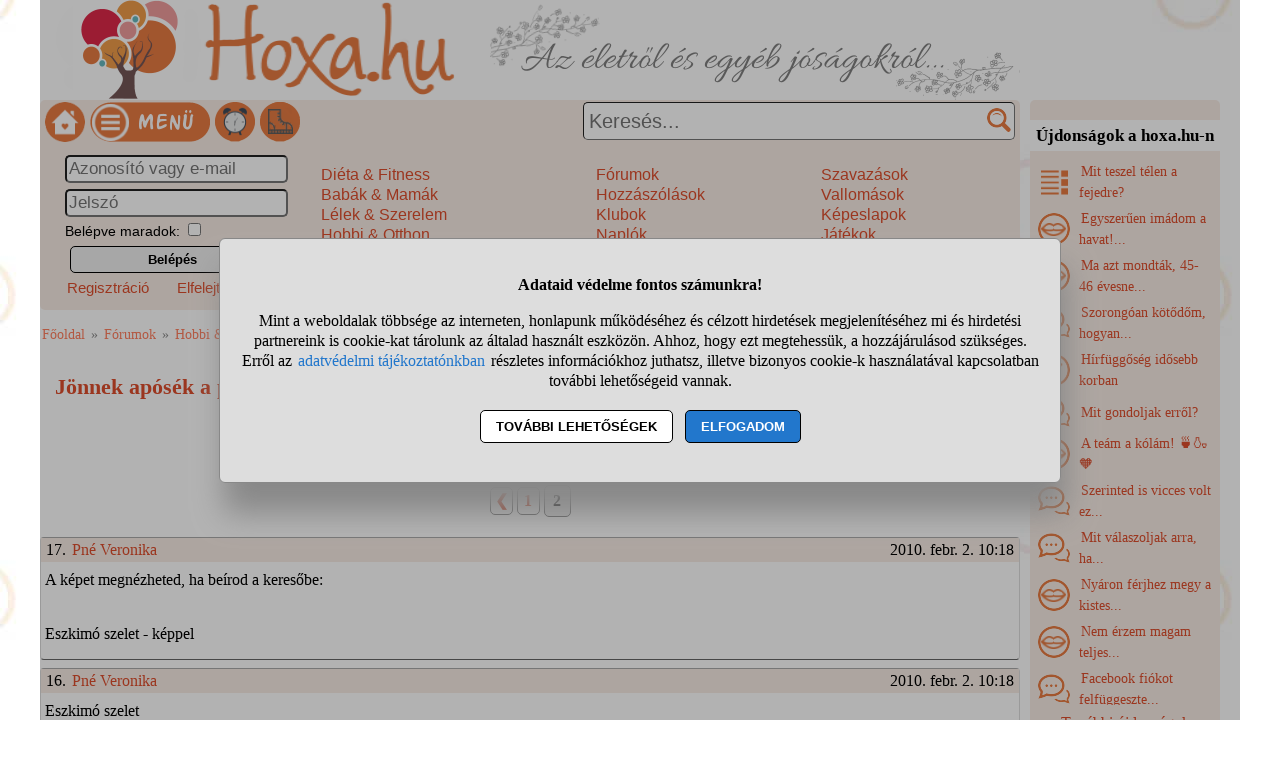

--- FILE ---
content_type: text/html; charset=UTF-8
request_url: https://www.hoxa.hu/jonnek-aposek-a-paromat-koszonteni-es-forum-oldal-2
body_size: 10682
content:
<!DOCTYPE html>
<html lang="hu">
<head>
<title>Jönnek apósék a páromat köszönteni, és ki akarok tenni magamért!milyen sütit süssek?  (2. oldal)</title>
<meta charset="utf-8">
<meta name="viewport" content="width=device-width, initial-scale=1">
<meta name="description" content="Jönnek apósék a páromat köszönteni, és ki akarok tenni magamért!milyen sütit süssek? fórum, 47 vélemény és hozzászólás. Fórum, tapasztalatok, kérdések, válaszok. 2. oldal">
<meta name="keywords" content="sütés, főzés, recept, konyha">
<link rel="shortcut icon" href="//static.hoxa.hu/favicon.ico">
<link rel="apple-touch-icon" sizes="144x144" href="//static.hoxa.hu/apple-touch-icon-144x144.png">
<meta name="msapplication-TileColor" content="#FFFFFF">
<meta name="msapplication-TileImage" content="//static.hoxa.hu/mstile-144x144.png">
<link rel="author" title="Kapcsolat" href="/kapcsolat">
<style>
@media (min-width: 1200px){
HTML,BODY,#main1{ width: 1200px;}
#main1{ overflow: auto;} #main2{ width: 980px; float: left;}
#ujdonsagok{ width:190px; margin-top: 100px; margin-left: 10px; float: left;}
#ujdonsagok1{ height:84vh;} #ujdonsagok1 DIV{ width: 182px; padding: 0 4px 0 4px;}
}
@media (max-width:1180px){
HTML,BODY,#main1,#main2{ width:980px;} #ujdonsagok{ width:100%; margin-top:20px;} .udiv{ width: 31%; margin: 0 1% 0 1%;}
}
HTML,BODY{ font-size: 100%; line-height: 125%; margin: 0 auto 0 auto; font-family: tahoma;}
HTML,#main1{ background-image:url("//static.hoxa.hu/pic/nagyhatter.jpg"); background-attachment: fixed;} #main2{ background-color: white; overflow-y: hidden;}
H1{ color: #de4e2d; font-size: 140%; text-align: center; line-height: 120%; background-color: white; padding: 10px;}
H2{ font-size: 120%; margin: 20px 0 10px 0; text-align: center; padding: 5px; color: black; background-color: white;}
#fejlec{ background-image: url("//static.hoxa.hu/pic/desktopfejlec.png"); background-size: cover; width: 980px; height: 100px; cursor: pointer;}
#menu{ width: 100%; background-color: #f8ede6; padding: 2px 0 2px 0; font-family: sans-serif;}
.menu_bal{ width: 310px;}
#fooldalikon{ width: 40px; height: 40px; margin-left: 5px; background-image: url("//static.hoxa.hu/pic/menuikonok3.png"); background-position: -120px 0; cursor: pointer;}
#menuikon{ width: 120px; height: 40px; margin-left: 5px; background-image: url("//static.hoxa.hu/pic/menuikonok3.png"); background-position: -200px 0; cursor: pointer;}
#kereses{ width: 670px; text-align: right;}
#keresesmezo{ height: 26px; width: 400px; font-size: 20px; padding: 5px 25px 5px 5px; margin: 0 5px 0 0; border-width: 1px;}
.keresesgomb{ position: absolute; width: 25px; height: 25px; background-color: white; background-image: url("//static.hoxa.hu/pic/menuikonok3.png"); background-position: -160px 0; margin: 0; border: 0;}
.menuoszlop{ padding: 10px 2% 10px 2%;} .menuoszlop A{ font-weight: normal;}
#siteinfo{ width: 980px; text-align: center; font-size: 90%; border-top: solid black 1px; margin-top: 10px; padding-top: 10px; background-color: white;}
.morzsamenu{ font-size: 90%; padding: 14px 4px 5px 0; color: #898989;} .morzsamenu A{ color: #ff7f5f;}
.ivelt, SELECT, INPUT, TEXTAREA, BUTTON{ border-radius: 5px;}
.nemivelt1{ border-top-left-radius: 0;}
.nemivelt2{ border-top-right-radius: 0;}
.nemivelt3{ border-bottom-right-radius: 0;}
.nemivelt4{ border-bottom-left-radius: 0;}
.arnyek{ border: solid #a8a8a8 1px; box-shadow: 2px 4px 6px #787878;}
#gyorskereso{ background-color: white;}
#gyorskereso DIV{ border-top: solid #a6aca9 1px; border-bottom: solid #a6aca9 1px; cursor: pointer; background-color: #f8ede6; padding: 5px 15px 5px 15px;}
#gyorskereso DIV:hover{ background-color: #cccccc;}
.hiba{ background-color: #de294a; color: white; border: solid black 3px; padding: 15px; text-align: center; margin: 15px; border-radius: 10px;}
.hiba A{ color: yellow;}
.ok{ font-size: 120%; line-height: 120%; text-align: center; margin: 10px; padding: 10px; margin-bottom: 0; padding-bottom: 0;}
.small{ font-size: 90%;}
.betoltesikon{ background-image: url("//static.hoxa.hu/pic/betoltes.gif"); width: 37px; height: 37px; display: block; margin: 10px auto 10px auto;}
TEXTAREA{ display: block; width: 90%; height: 160px; font-size: 120%; color: darkred;}
INPUT,SELECT{ font-size: 105%; color: darkred; margin-top: 3px; margin-bottom: 3px; padding: 2px;}
BUTTON{ display: block; margin: 5px; margin-left: auto; margin-right: auto; width: 95%; max-width: 300px; text-align: center; padding: 5px; border: solid black 1px; font-weight: bold; cursor: pointer;}
A{ color: #de4e2d; text-decoration: none; padding: 2px;}
A:hover{ background-color: #dddddd; cursor: pointer;}
FORM{ display: inline; margin: 0; padding: 0;}
.flex{ display: flex; justify-content: center; flex-wrap: wrap;}
.flex DIV{ align-self: center;}
#ujdonsagok{ background-color:#f8ede6;}
#ujdonsagok1{ overflow: hidden; font-size: 90%; line-height: 150%; width: 100%;}
#ujdonsagok2{ height: 35px; text-align: center; line-height: 35px;}
.editor{ margin: 15px 0 15px 0; padding: 15px 0 15px 0; background-color: #f8ede6; color: black; border: solid #cccccc 1px;}
.editor BUTTON{ background-color: #f98c53; box-shadow: 2px 4px 6px #888888;}
.gomb{ background-color: #eeeeee; padding: 3px 7px 3px 7px; margin: 2px 3px 4px 3px; font-weight: normal; display: inline-block; border: solid #ef9d47 1px; border-radius: 10px;}
INPUT:disabled, SELECT:disabled, TEXTAREA:disabled{ background-color: #dedede;}
DIV{ word-break: break-word;}
.ikonok32{ display: inline-block; width: 32px; height: 32px; vertical-align: middle; margin-right: 5px; background-image: url("//static.hoxa.hu/pic/ikonok32-3.png");} .ikon32_3{ background-position: -64px 0;} .ikon32_23{ background-position: -704px 0;} .ikon32_19{ background-position: -576px 0;} .ikon32_40{ background-position: -1248px 0;} .ikon32_32{ background-position: -992px 0;} .ikon32_9{ background-position: -256px 0;} .ikon32_42{ background-position: -1312px 0;} .kszlista{ text-align: center;} .kszlista A{ font-weight: normal;} .oldalszamok{ margin: 20px 0 20px 0; text-align: center;} .oldalszamok A, .oldalszamok SPAN{ display: inline-block; border: solid gray 1px; text-decoration: none; padding: 3px; background-color: white; min-width: 15px; font-weight: bold; border-radius: 5px;}.oldalszamok A:hover:not(.active) {background-color: #ddd;} .forumhsz{ border: 1px solid #ddd; border-radius: 4px; padding: 5px;} .forumhsz:hover{ box-shadow: 0 0 2px 1px rgba(0, 140, 186, 0.5);} .lista{ padding-bottom: 7px; padding-top: 7px; border-top: 1px solid darkgray; border-bottom: 1px solid #666666;} .forumhsz{ margin: 8px 0 8px 0; padding: 0;}.forumhsz1{background-color: #f8ede6; width: 100%; padding: 2px 5px 2px 5px; margin: 0; display: flex; justify-content: space-between; flex-wrap: nowrap;}.forumhsz2{width: 100%; padding: 8px 4px 8px 4px;} .valaszerre, .valaszerre A{ color: #555555; font-style: italic;} .dominoraikon{ background-image: url("//static.hoxa.hu/pic/menuikonok3.png"); background-position: 0 0; width: 40px; height: 40px; margin-left: 5px; cursor: pointer;} .bakancsjatek_ikon{ background-image: url("//static.hoxa.hu/pic/menuikonok3.png"); background-position: -320px 0; width: 40px; height: 40px; margin-left: 5px; cursor: pointer;} #stialert{ position: fixed; height: 100vh; margin: 0; padding: 0; background-color: rgba(0,0,0,0.3); font-size: 16px;}
#stialert A{ color: #27c;}
#stialert BUTTON{ display: inline-block; width: auto; padding: 8px 15px; margin: 3px 0; text-transform: uppercase; background-color: #fff; color: #000;}
#stialert #stidiv{ position: relative; width: 800px; max-width: 78%; max-height: 80%; padding: 20px; background-color: #ddd; border: solid #888888 1px; border-radius: 6px; box-shadow: 5px 30px 30px #888888; text-align: center; overflow-x: hidden; overflow-y: auto;}
#stialert SPAN{ white-space: nowrap;}
#stialert .sti_valasztas{ display: flex; justify-content: space-between; margin: 10px 0;}
</style>
<script>
function e(s){ return(document.getElementById(s));}
function displayset(s,n){ if(e(s)!==null) e(s).style.display=(n==2 ? "flex": (n==1 ? "block":"none"));}
function reloadpage(){ window.location.reload(false);}
function classdel(c){ var x=document.getElementsByClassName(c); for(var i=0;i<x.length;i++) x[i].innerHTML="";}
function cookienemok(){ if(confirm("Ehhez a művelethez szükség van a cookie-k használatára. Engedélyezed ezt a weboldal számára?")){ ccookie("cookieok",new Date().getTime(),0,94608000); return false;} else return true;}
function gcookie(s){ var re=new RegExp(s+"=([^;]+)"); var value=re.exec(document.cookie); return(value!=null ? unescape(value[1]):null);}
function ccookie(nev,ertek,uzenet,exp){
 uzenet=(typeof uzenet!=="undefined" ? uzenet:1); exp=(typeof exp!=="undefined" ? exp:(ertek=="" ? -1:0));
 if(nev!="cookieok" && !gcookie("cookieok")){ if(uzenet==0 || cookienemok()) return(0);}
 if(exp!=0){ var t=new Date().getTime()+(exp*1000),d=new Date(); d.setTime(t);}
 document.cookie=encodeURIComponent(nev)+"="+encodeURIComponent(ertek)+"; path=/; "+(exp!="" ? "expires="+d.toGMTString()+"; ":"")+"domain=hoxa.hu"; return(1);
}
voltres=[];
function getscript(js,res){
 if(res!=""){
  if(this.className!=e(res).className){ if(e(res).innerHTML!="" && voltres[res]==js){ e(res).innerHTML=""; return;} classdel(e(res).className);}
  if(res!="res"){ displayset(res,1); ugras(res); betoltes(res,0);}
 }
 voltres[res]=js;
 var jss=document.createElement("script"); jss.type="text/javascript"; jss.src=js; jss.async=true;
 document.getElementsByTagName("head")[0].appendChild(jss);
}
function ugras(el){
 el=e(el); etop=el.offsetTop; wtop=window.scrollY; wbottom=wtop+window.innerHeight;
 if(etop>=wbottom || etop<=wtop) window.scrollTo(0,Math.max(etop-50,0));
}
function menukatt(){
 if(e("menudiv").style.display=="none"){ displayset("menudiv",2); displayset("gyorskereso",0); ccookie("menu",1,0);}
 else{ displayset("menudiv",0); ccookie("menu",0,0);}
 return false;
}
function uenc(v){
 return(encodeURIComponent(v.replace(/ /g,"-").replace("/"," ")));
}
function gyorskereses1(s){
var v=e("keresesmezo").value;
 if(s!=v || v.length>40) return false;
 displayset("menudiv",0); displayset("gyorskereso",1);
 getscript("/jquery/gyorskereso.php?keres="+uenc(v),"");
}
var sprev="";
function gyorskereses(){
var s=e("keresesmezo").value;
 if(s==sprev) return; sprev=s;
 if(s.length==0) return false;
 setTimeout(function(){gyorskereses1(s);},400);
}
function keresesfocus(){ if(e("keresesmezo").value!=""){ displayset("menudiv",0); displayset("gyorskereso",1);} gyorskereses();}
function kereses(){
 v=e("keresesmezo").value;
 if(v.trim()==""){ alert("Adj meg egy szót vagy kifejezést a kereséshez!"); return false;}
 if(v.length>40){ alert("Ilyen hosszú kifejezésre nem tudunk neked keresni! Csak a legfontosabb kulcsszavakat add meg, ha keresel!"); return false;}
 e("keresesgomb").disabled=true; e("keresesmezo").disabled=true; e("keresesmezo").value="Keresés folyamatban...";
 location.href="/"+uenc(v)+"-kereses";
 return false;
}
var betoltesalatt=0;
function betoltes(res,mode){
 if(mode==0){ betoltesalatt=1; displayset(res,0); e(res).innerHTML="<span class=\"betoltesikon\"></span>"; setTimeout(function(){ betoltes(res,1);},300);}
 else if(mode==1 && betoltesalatt==1) displayset(res,1);
}
function postform(form,js){
 e(form+"_sbmt").disabled=true;
 res=form+"_res"; betoltes(res,0);
 var xhr=new XMLHttpRequest();
 xhr.open("POST","/jquery/"+js,true);
 xhr.onload=function(){ var v=this.responseText; if(v!="") eval(v); else displayset(res,0); e(form+"_sbmt").disabled=false;};
 xhr.send(new FormData(e(form)));
 return false;
}
function sti_allitas(n,ertek){ document.getElementById(n).innerHTML=document.getElementById(n).innerHTML.replace((ertek=="BE" ? "BE":"KI"),(ertek=="BE" ? "KI":"BE"));}
function sti_meret(){ dd=document.getElementById("stidiv"); dd.style.left=((o.offsetWidth-dd.offsetWidth)/2)+"px"; dd.style.top=((o.offsetHeight-dd.offsetHeight)/2)+"px";}
function stialert(){
 d=document;
 if(document.getElementById("stialert")) return(null);
 o=d.getElementsByTagName("html")[0].appendChild(d.createElement("div")); o.id="stialert";
 d.body.style.position="absolute"; o.style.width=d.body.offsetWidth+"px";
 o.innerHTML="<div id=\"stidiv\"><p><b>Adataid védelme fontos számunkra!</b></p><p>Mint a weboldalak többsége az interneten, honlapunk működéséhez és célzott hirdetések megjelenítéséhez mi és hirdetési partnereink is cookie-kat tárolunk az általad használt eszközön. Ahhoz, hogy ezt megtehessük, a hozzájárulásod szükséges. Erről az <a href=\"/adatvedelem\">adatvédelmi tájékoztatónkban</a> részletes információkhoz juthatsz, illetve bizonyos cookie-k használatával kapcsolatban további lehetőségeid vannak.</p><p><button onclick='sti_lehetosegek();'>További lehetőségek</button> &nbsp; <button onclick='sti_mentes();' style=\"background-color: #27c; color: #fff;\">Elfogadom</button></p></div>";
 sti_meret();
}
function sti_kiir(n){
 if(n=="") be=1; else if(sti_ertek!=-1 && sti_ertek!=null) be=2; else be=0;
 return("<span"+(be!=1 ? " style=\"cursor: pointer; color: #27c;\" onclick='sti_allitas(\""+n+"\",this.innerHTML);'":"")+">"+(be>0 ? "BE":"KI")+"</span>");
}
function sti_valasztas(t,r,n){
 return("<div class=\"sti_valasztas\"><div style=\"text-align: left;\"><b>"+t+":</b>"+(n=="" ? " (nem kikapcsolható)":"")+"<br><small>"+r+"</small></div><div id='"+n+"'>"+sti_kiir(n)+"</div></div>");
}
function sti_lehetosegek(){
 document.getElementById("stidiv").innerHTML="<p>A weboldalunk és hirdetési partnereink által használt cookie-kat két részre bontottuk. A működéshez feltétlen szükségesek kikapcsolására nincs lehetőséged. A személyre szabottabb hirdetésekkel számodra érdekesebb reklámok jelenhetnek meg. Amennyiben ezt nem szeretnéd, elutasíthatod. További információkat az <a href=\"/adatvedelem\">adatvédelmi tájékoztatónkban</a> olvashatsz.</b></p>"+sti_valasztas("Az oldal működéséhez szükséges cookie-k","Szükségesek a belépés/regisztráció esetén történő azonosításhoz","")+sti_valasztas("Személyre szabott hirdetések megjelenítéséhez szükséges cookie-k","A célzott hirdetések korábban gyűjtött adatokon alapulnak, illetve adatokat gyűjthetnek a hirdetés célzásához<br>Ezek a hirdetések további cookie-kat használhatnak a gyakoriságkorlátozáshoz, összesített jelentésekhez és visszaélések elleni intézkedések céljából","stiok")+(sti_ertek!=null ? "<div class=\"sti_valasztas\"><div style=\"text-align: left;\"><a onclick='sti_visszavonas();' style=\"cursor: pointer;\">Korábbi hozzájárulás visszavonása</a><br><small>Ha visszavonod a korábbi nyilatkozatod, ezt úgy tekintjük, hogy a weboldalunk működéséhez szükséges cookie-k használatát sem engedélyezed. Enélkül viszont a honlapunk tartalmát sem fogod elérni.</small></div></div>":"")+"<p><button onclick='sti_mentes();'>Beállítások mentése</button></p>";
 sti_meret();
}
function sti_mentes(){
 c=document.getElementById("stiok");
 t=new Date().getTime(); d=new Date(); d.setTime(t+31536000000); if(c && c.innerHTML.indexOf(">KI<")!==-1) t=-1;
 document.cookie=encodeURIComponent("cookieok")+"="+encodeURIComponent(t)+"; path=/; expires="+d.toGMTString()+"; domain="+window.location.hostname.replace("www.","");
 if(sti_ertek!=null && (sti_ertek==t || (sti_ertek>-1 && t>-1))){ document.getElementsByTagName("html")[0].removeChild(document.getElementById("stialert")); sti_ertek=t;} else window.location.reload(false);
}
function sti_visszavonas(){
 t=new Date().getTime(); d=new Date(); d.setTime(t-1);
 document.cookie=encodeURIComponent("cookieok")+"="+encodeURIComponent(t)+"; path=/; expires="+d.toGMTString()+"; domain="+window.location.hostname.replace("www.","");
 document.getElementById("stidiv").innerHTML="<p><b>Visszavontad a cookie-k használatát lehetővé tevő hozzájárulásodat.</b></p><p>A weboldalunk használatához feltétlenül szükséges cookie-k nélkül a honlapunk tartalmát nem éred el. Ha a későbbiekben meggondolnád magad, a honlap újbóli meglátogatásakor újra dönthetsz a cookie-król.</p>";
}
var re=new RegExp("cookieok=([^;]+)"); var sti_ertek=re.exec(document.cookie); sti_ertek=(sti_ertek!=null ? unescape(sti_ertek[1]):null);

</script>
</head>
<body>
<div id="main1"><div id="main2">
<div id="fejlec" onclick='location.href="/";'></div>
<div id="menu" class="flex ivelt" style="justify-content: space-between;">
<div class="flex menu_bal" style="justify-content: flex-start;">
<div id="fooldalikon" onclick='location.href="/";' title="Hoxa főoldala"></div>
<div id="menuikon" onclick='menukatt();'></div>
<div class="dominoraikon" onclick='getscript("/jquery/dominora.php","res");'></div>
<div id="bakancsikon" class="bakancsjatek_ikon" onclick='location.href="/bakancslista-jatek";' title='Bakancslista játék'></div>
</div>
<form action="/jonnek-aposek-a-paromat-koszonteni-es-forum" method="POST" id="keresesform" onsubmit='return kereses();'>
<div id="kereses" style="position: relative; align-content: flex-end;">
<input type="text" name="keres" id="keresesmezo" placeholder="Keresés..." onfocus='keresesfocus();' onkeyup='gyorskereses();' autocomplete="off" class="ivelt">
<button id="keresesgomb" class="keresesgomb" style="top: 6px; right: 8px;" aria-label="Keresés"></button>
</div></form>
<div id="menudiv" class="flex" style="flex: 0 0 100%;">
<div class="menuoszlop" style="width: 22%;"><div id="belepesablak"><form action="/jonnek-aposek-a-paromat-koszonteni-es-forum" method="POST" id="blp" onsubmit='postform("blp","belepes.php"); return false;'><div><input type="text" name="nev" value='' placeholder="Azonosító vagy e-mail" title="Neved" style="width: 100%;"><br><input type="password" name="jelszo" maxlength="30" placeholder="Jelszó" title="Jelszavad" style="width: 100%;"><br><span style="font-size: 90%;">Belépve maradok: <input type="checkbox" name="auto" value="1" class="checkbox" title="Automatikus bejelentkeztetés"></span><br><button id="blp_sbmt">Belépés</button><div class="flex" style="width: 100%; justify-content: space-between;"><div><a href="/regisztracio" style="font-size: 93%;">Regisztráció</a></div><div><a href="/elfelejtettjelszo" style="font-size: 93%;">Elfelejtett jelszó</a></div></div></div></form></div>
<div id="blp_res"></div>
</div>
<div class="menuoszlop" style="width: 24%;"><a href='/dieta-fitness'>Diéta &amp; Fitness</a><br><a href='/babak-mamak'>Babák &amp; Mamák</a><br><a href='/lelek-szerelem'>Lélek &amp; Szerelem</a><br><a href='/hobbi-otthon'>Hobbi &amp; Otthon</a><br><a href='/szepseg-egeszseg'>Szépség &amp; Egészség</a><br><a href='/egyeb-temak'>Egyéb témák</a><br></div>
<div class="menuoszlop" style="width: 19%;"><a href='/forumok'>Fórumok</a><br><a href='/forumtoplista'>Hozzászólások</a><br><a href='/klubok'>Klubok</a><br><a href='/naplok'>Naplók</a><br><a href='/cikkek'>Írások</a><br><a href='/receptek'>Receptek</a><br></div>
<div class="menuoszlop" style="width: 18%;"><a href='/szavazasok'>Szavazások</a><br><a href='/vallomasok'>Vallomások</a><br><a href='/kepeslapok'>Képeslapok</a><br><a href='/jatekok'>Játékok</a><br><a href='/kepgaleria'>Képgaléria</a><br><a href='/torzstagok'>Törzstagok</a><br></div>
</div>
</div>
<noscript><div class="hiba">Figyelem! Nincs a böngésződben engedélyezve a JavaScript futtatása, enélkül a honlapunk több fontos funkciója használhatatlan lesz számodra (köztük olyan fontos részek is, mint amilyen a Menüben navigálás, Keresés, a Bejelentkezés, illetve egyéb interakciók. A JavaScriptet a böngésződ beállításai között engedélyezheted.</div></noscript>
<div id="gyorskereso"></div>
<div id="main">
<div class="morzsamenu"><a href='/' title="Hoxa">Főoldal</a> &raquo; <a href='/forumok'>Fórumok</a> &raquo; <a href='/forumok-hobbi-otthon'>Hobbi &amp; Otthon fórumok</a> &raquo; <b>Jönnek apósék a páromat köszönteni, és ki akarok tenni magamért!milyen sütit süssek? fórum</b></div>
<h1>Jönnek apósék a páromat köszönteni, és ki akarok tenni magamért!milyen sütit süssek? <span style="white-space: nowrap;">(beszélgetés)</span></h1>
<div style="text-align: center;"><div class="kszlista"><a href='/s%C3%BCt%C3%A9s-kereses' title='sütés'>#sütés</a> <a href='/f%C5%91z%C3%A9s-kereses' title='főzés'>#főzés</a> <a href='/recept-kereses' title='recept'>#recept</a> <a href='/konyha-kereses' title='konyha'>#konyha</a></div><br>
</div>
<div class="oldalszamok" style="text-align: center;"><a href='/jonnek-aposek-a-paromat-koszonteni-es-forum' title="Jönnek apósék a páromat köszönteni, és ki akarok tenni magamért!milyen sütit süssek? 1.">&#10094;</a>  <a href='/jonnek-aposek-a-paromat-koszonteni-es-forum' title="Jönnek apósék a páromat köszönteni, és ki akarok tenni magamért!milyen sütit süssek? 1.">1</a>  <span style='background-color: #efefef; padding: 5px; font-weight: bold;'>2</span></div>
<div class="forumhsz lista flex" style="justify-content: space-between;" id="hsz9401179"><div class="forumhsz1"><div>17. <a style="cursor: default;"><span >Pné Veronika</span></a></div><div>2010. febr. 2. 10:18</div></div><div class="forumhsz2"><p style="margin: 0 0 7px 0;">A képet megnézheted, ha beírod a keresőbe:</p><br><p style="margin: 7px 0 7px 0;">Eszkimó szelet - képpel</p></div></div>
<div class="forumhsz lista flex" style="justify-content: space-between;" id="hsz9401170"><div class="forumhsz1"><div>16. <a style="cursor: default;"><span >Pné Veronika</span></a></div><div>2010. febr. 2. 10:18</div></div><div class="forumhsz2"><p style="margin: 0 0 7px 0;">Eszkimó szelet</p><p style="margin: 7px 0 7px 0;">Hozzávalók:</p><p style="margin: 7px 0 7px 0;">A tésztához:</p><p style="margin: 7px 0 7px 0;">2 bögre liszt</p><p style="margin: 7px 0 7px 0;">1 bögre cukor</p><p style="margin: 7px 0 7px 0;">1 csomag sütőpor</p><p style="margin: 7px 0 7px 0;">1 csomag vaníliás cukor</p><p style="margin: 7px 0 7px 0;">2 db tojás</p><p style="margin: 7px 0 7px 0;">1 bögre tej</p><p style="margin: 7px 0 7px 0;">1/2 bögre olaj</p><p style="margin: 7px 0 7px 0;">2 evőkanál kakaó</p><p style="margin: 7px 0 7px 0;">A krémhez:</p><p style="margin: 7px 0 7px 0;">5 dl tej</p><p style="margin: 7px 0 7px 0;">2 csomag kókuszos puding</p><p style="margin: 7px 0 7px 0;">12,5 dkg vaj</p><p style="margin: 7px 0 7px 0;">10 dkg cukor</p><p style="margin: 7px 0 7px 0;">1 kis pohár tejföl</p><p style="margin: 7px 0 7px 0;">A tetejére:</p><p style="margin: 7px 0 7px 0;">1 tábla tortabevonó</p><p style="margin: 7px 0 7px 0;">Elkészítés:</p><p style="margin: 7px 0 7px 0;">A liszthez keverjük a sütőport és a kakaót, majd a tészta többi hozzávalóival simára keverjük. Sütőpapírral bélelt tepsibe öntjük, és előmelegített sütőben 30 perc alatt megsütjük. Közben elkészítjük a krémet: a tejben megfőzzük a pudingot, kihűtjük. A cukrot a vajjal habosra keverjük, majd hozzáadjuk a kihűlt pudingot és a tejfölt. Ha valakinek nem elég édes, keverhet még bele cukrot, de szerintem nem kell. A kihűlt lap tetejére simítjuk a krémet, és a felolvasztott tortabevonóval megcsepegtetjük, hogy pöttyös legyen.</p><p style="margin: 7px 0 7px 0;">Hamar megsül, figyelni kell, nehogy a kakaó miatt megégjen. Ha nincs kókuszos puding, akkor a házi fajtáját készítem el: a tejben 2 marék kókuszreszeléket megfőzök, és tejszínes pudingot rakok hozzá. Szinte ugyanaz. :-) Ha valakinek nincs kedve az olvasztott csokival bajlódni, akkor ráreszelni a csokit. Forró vízbe mártott késsel lehet szeletelni. A bögre mérete kb.2,5-3 dl.</p></div></div>
<div class="forumhsz lista flex" style="justify-content: space-between;" id="hsz9401109"><div class="forumhsz1"><div>15. <a style="cursor: default;"><span >pinki87</span></a> <span class="valaszerre">(válaszként erre: <a href='/jonnek-aposek-a-paromat-koszonteni-es-forum-oldal-2#hsz9401053'>11. - Törpe hugi</a>)</span></div><div>2010. febr. 2. 10:15</div></div><div class="forumhsz2"><p style="margin: 0 0 7px 0;">egyszer sütöttem!netről szedtem le de nem lett vmi finom!</p><br><br><p style="margin: 7px 0 7px 0;">Mindenkit arra kérek ha van bevált receptje az ötletekhez,nagyon várom!</p><p style="margin: 7px 0 7px 0;">mert netről tényleg csak kisérletezni lehet:)</p><p style="margin: 7px 0 7px 0;">köszi</p></div></div>
<div class="forumhsz lista flex" style="justify-content: space-between;" id="hsz9401085"><div class="forumhsz1"><div>14. <a style="cursor: default;"><span >Yulcsy</span></a></div><div>2010. febr. 2. 10:13</div></div><div class="forumhsz2">Szerintem olyat süss, amit már kipróbáltál.Ne ekkor kísérletezz.Olyat süss, amit a párod a legjobban szeret.1 féle sós, ill. 1 féle édes elég lesz.Sok férfi csak a sósat szereti.</div></div>
<div class="forumhsz lista flex" style="justify-content: space-between;" id="hsz9401072"><div class="forumhsz1"><div>13. <a style="cursor: default;"><span >pinki87</span></a> <span class="valaszerre">(válaszként erre: <a href='/jonnek-aposek-a-paromat-koszonteni-es-forum-oldal-2#hsz9401043'>10. - Pné Veronika</a>)</span></div><div>2010. febr. 2. 10:13</div></div><div class="forumhsz2">köszi,meglesem:)</div></div>
<div class="forumhsz lista flex" style="justify-content: space-between;" id="hsz9401062"><div class="forumhsz1"><div>12. <a style="cursor: default;"><span >pinki87</span></a> <span class="valaszerre">(válaszként erre: <a href='/jonnek-aposek-a-paromat-koszonteni-es-forum-oldal-2#hsz9401035'>8. - 2bc7365ec9</a>)</span></div><div>2010. febr. 2. 10:12</div></div><div class="forumhsz2"><p style="margin: 0 0 7px 0;">sosem sütöttem zserbót,és nem is szeretem,de ezzel nincs baj,csak kéne egy bevált recept,ha esetleg neked van szívesen fogadom!</p><p style="margin: 7px 0 7px 0;">a zserbót sokan szeretik:)</p></div></div>
<div class="forumhsz lista flex" style="justify-content: space-between;" id="hsz9401053"><div class="forumhsz1"><div>11. <a style="cursor: default;"><span >törpe hugi</span></a></div><div>2010. febr. 2. 10:12</div></div><div class="forumhsz2">Szia! Süss képviselőfánkot. Azt mindenki szereti. Igaz kicsit macerás, de pont azért ér sokat mások szemében.</div></div>
<div class="forumhsz lista flex" style="justify-content: space-between;" id="hsz9401043"><div class="forumhsz1"><div>10. <a style="cursor: default;"><span >Pné Veronika</span></a> <span class="valaszerre">(válaszként erre: <a href='/jonnek-aposek-a-paromat-koszonteni-es-forum-oldal-2#hsz9400955'>1. - Pinki87</a>)</span></div><div>2010. febr. 2. 10:11</div></div><div class="forumhsz2">Nézz szét a feltett receptjeim, vagy a naplómban lévő receptek között. Nagyon sok van és általában képeket is teszek fel mellé. Így láthatod, hogy milyen a kész remekmű. :-)</div></div>
<div class="forumhsz lista flex" style="justify-content: space-between;" id="hsz9401038"><div class="forumhsz1"><div>9. <a style="cursor: default;"><span >pinki87</span></a> <span class="valaszerre">(válaszként erre: <a href='/jonnek-aposek-a-paromat-koszonteni-es-forum-oldal-2#hsz9401016'>6. - 03a323f153</a>)</span></div><div>2010. febr. 2. 10:11</div></div><div class="forumhsz2">hát nem tudja!kérdeztem!annyit tudok hogy csoki rajongók!ahogy a párom is</div></div>
<div class="forumhsz lista flex" style="justify-content: space-between;" id="hsz9401035"><div class="forumhsz1"><div>8. <a style="cursor: default;"><span >2bc7365ec9</span></a></div><div>2010. febr. 2. 10:11</div></div><div class="forumhsz2">Süss zserbót! Az akkor jobb, ha már előző napon megsütöd, marad időd másra. Mellé meg persze valami krémeset. Abból is van olyan, amit korábban kell elkészíteni.</div></div>
<div class="forumhsz lista flex" style="justify-content: space-between;" id="hsz9401018"><div class="forumhsz1"><div>7. <a style="cursor: default;"><span >pinki87</span></a> <span class="valaszerre">(válaszként erre: <a href='/jonnek-aposek-a-paromat-koszonteni-es-forum-oldal-2#hsz9401001'>4. - Kis Cidri</a>)</span></div><div>2010. febr. 2. 10:10</div></div><div class="forumhsz2">privibe elküldöd hogy kell?</div></div>
<div class="forumhsz lista flex" style="justify-content: space-between;" id="hsz9401016"><div class="forumhsz1"><div>6. <a style="cursor: default;"><span >03a323f153</span></a></div><div>2010. febr. 2. 10:10</div></div><div class="forumhsz2">Én meg megkérdezném a Párodat, hogy mi a kedvenc sütijük, azt sütném meg :)</div></div>
<div class="forumhsz lista flex" style="justify-content: space-between;" id="hsz9401003"><div class="forumhsz1"><div>5. <a style="cursor: default;"><span >pinki87</span></a> <span class="valaszerre">(válaszként erre: <a href='/jonnek-aposek-a-paromat-koszonteni-es-forum-oldal-2#hsz9400988'>2. - Agis</a>)</span></div><div>2010. febr. 2. 10:09</div></div><div class="forumhsz2"><p style="margin: 0 0 7px 0;">hát én szeretném magam megsütni!</p><p style="margin: 7px 0 7px 0;">de azért ha nem találok semmi,az lesz:)</p></div></div>
<div class="forumhsz lista flex" style="justify-content: space-between;" id="hsz9401001"><div class="forumhsz1"><div>4. <a style="cursor: default;"><span >Kis Cidri</span></a> <span class="valaszerre">(válaszként erre: <a href='/jonnek-aposek-a-paromat-koszonteni-es-forum-oldal-2#hsz9400955'>1. - Pinki87</a>)</span></div><div>2010. febr. 2. 10:09</div></div><div class="forumhsz2">Égetett tésztából, sárga krémből és tejszínhabból hattyúkat. Nagyon tetszetős, finom és nem is bonyolult.</div></div>
<div class="forumhsz lista flex" style="justify-content: space-between;" id="hsz9400999"><div class="forumhsz1"><div>3. <a style="cursor: default;"><span >andi6020</span></a></div><div>2010. febr. 2. 10:09</div></div><div class="forumhsz2">Én tuti cukrászdába mennék :-))</div></div>
<div class="forumhsz lista flex" style="justify-content: space-between;" id="hsz9400988"><div class="forumhsz1"><div>2. <a style="cursor: default;"><span >agis</span></a></div><div>2010. febr. 2. 10:09</div></div><div class="forumhsz2">Én cukrászdából vinnék ilyet is-olyat is:)</div></div>
<div class="forumhsz lista flex" style="justify-content: space-between;" id="hsz9400955"><div class="forumhsz1"><div>1. <a style="cursor: default;"><span >pinki87</span></a></div><div>2010. febr. 2. 10:07</div></div><div class="forumhsz2"><p style="margin: 0 0 7px 0;">Sziasztok!</p><p style="margin: 7px 0 7px 0;">jönnek a páromat felköszönteni születésnapján az apósomék,vagyis jelölt :) !mit süssek?meg szeretném mutatni a feleségének milyen jól is sütök!sokat sütöttem már,de most tarolni akarok!minden érdekel!most jönnek elsőként,mióta az új lakásban lakunk!</p><br><p style="margin: 7px 0 7px 0;">SEGÍTSETEK!</p></div></div>
<div class="oldalszamok" style="text-align: center;"><a href='/jonnek-aposek-a-paromat-koszonteni-es-forum' title="Jönnek apósék a páromat köszönteni, és ki akarok tenni magamért!milyen sütit süssek? 1.">&#10094;</a>  <a href='/jonnek-aposek-a-paromat-koszonteni-es-forum' title="Jönnek apósék a páromat köszönteni, és ki akarok tenni magamért!milyen sütit süssek? 1.">1</a>  <span style='background-color: #efefef; padding: 5px; font-weight: bold;'>2</span></div>
<div class="blck4d" data-widget-id="7237630" style="margin: 30px 0;"></div><script async src="//abo-widget.xyz/js/block/widget.js"></script><h2>További ajánlott fórumok:</h2><ul><li style="margin: 6px 0 6px 0;"><a href='/nevnap-forum'>Hogyan reagálnál, ha senki nem köszöntene fel a neved napján, pedig te készültél ünnepi ebéddel?</a></li><li style="margin: 6px 0 6px 0;"><a href='/nevnapot-koszonteni-vagy-nem-koszonteni-forum'>Névnapot köszönteni vagy nem köszönteni?!?</a></li><li style="margin: 6px 0 6px 0;"><a href='/mit-csinalnatok-ha-a-parotok-forum'>Mit csinálnátok, ha a párotok nem köszöntene fel?</a></li><li style="margin: 6px 0 6px 0;"><a href='/felkoszont-forum'>Ti megbántódnátok, ha nem köszöntene fel a párotok?</a></li><li style="margin: 6px 0 6px 0;"><a href='/keresztanyat-szokas-anyak-napjan-koszonteni-forum'>Keresztanyát szokás anyák napján köszönteni?</a></li><li style="margin: 6px 0 6px 0;"><a href='/halaleset-nevnapon-illik-koszonteni-forum'>Haláleset névnapon, illik köszönteni?</a></li></ul></div>

</div>
<div id="ujdonsagok" class="ivelt"><div id="ujdonsagok1" class="flex"><div style="flex: 0 0 100%;"><h2>Újdonságok a hoxa.hu-n</h2></div><div class="flex udiv" style="flex-wrap: nowrap; justify-content: flex-start; padding-bottom: 5px;"><div style="width: 33px;"><span class="ikonok32 ikon32_32"></span></div><div><a href='/mit-teszel-telen-a-fejedre-szavazas'>Mit teszel télen a fejedre?</a></div></div><div class="flex udiv" style="flex-wrap: nowrap; justify-content: flex-start; padding-bottom: 5px;"><div style="width: 33px;"><span class="ikonok32 ikon32_42"></span></div><div><a href='/vallomas-25522'>Egyszerűen imádom a havat!...</a></div></div><div class="flex udiv" style="flex-wrap: nowrap; justify-content: flex-start; padding-bottom: 5px;"><div style="width: 33px;"><span class="ikonok32 ikon32_42"></span></div><div><a href='/vallomas-25521'>Ma azt mondták, 45-46 évesne...</a></div></div><div class="flex udiv" style="flex-wrap: nowrap; justify-content: flex-start; padding-bottom: 5px;"><div style="width: 33px;"><span class="ikonok32 ikon32_3"></span></div><div><a href='/szorongoan-kotodom-hogyan-gyogyuljak-eb-forum'>Szorongóan kötődőm, hogyan...</a></div></div><div class="flex udiv" style="flex-wrap: nowrap; justify-content: flex-start; padding-bottom: 5px;"><div style="width: 33px;"><span class="ikonok32 ikon32_9"></span></div><div><a href='/negativ-hirfuggoseg-idosebb-korban-cikk'>Hírfüggőség idősebb korban</a></div></div><div class="flex udiv" style="flex-wrap: nowrap; justify-content: flex-start; padding-bottom: 5px;"><div style="width: 33px;"><span class="ikonok32 ikon32_3"></span></div><div><a href='/mit-gondoljak-errol-forum'>Mit gondoljak erről?</a></div></div><div class="flex udiv" style="flex-wrap: nowrap; justify-content: flex-start; padding-bottom: 5px;"><div style="width: 33px;"><span class="ikonok32 ikon32_42"></span></div><div><a href='/vallomas-25520'>A teám a kólám! 🍵🍶🧡</a></div></div><div class="flex udiv" style="flex-wrap: nowrap; justify-content: flex-start; padding-bottom: 5px;"><div style="width: 33px;"><span class="ikonok32 ikon32_3"></span></div><div><a href='/kerdezte-tolem-tudom-e-hogy-hany-eves-forum'>Szerinted is vicces volt ez...</a></div></div><div class="flex udiv" style="flex-wrap: nowrap; justify-content: flex-start; padding-bottom: 5px;"><div style="width: 33px;"><span class="ikonok32 ikon32_3"></span></div><div><a href='/mit-valaszoljak-erre-ha-valaki-kerdezi-d-forum'>Mit válaszoljak arra, ha...</a></div></div><div class="flex udiv" style="flex-wrap: nowrap; justify-content: flex-start; padding-bottom: 5px;"><div style="width: 33px;"><span class="ikonok32 ikon32_42"></span></div><div><a href='/vallomas-25518'>Nyáron férjhez megy a kistes...</a></div></div><div class="flex udiv" style="flex-wrap: nowrap; justify-content: flex-start; padding-bottom: 5px;"><div style="width: 33px;"><span class="ikonok32 ikon32_42"></span></div><div><a href='/vallomas-25517'>Nem érzem magam teljes...</a></div></div><div class="flex udiv" style="flex-wrap: nowrap; justify-content: flex-start; padding-bottom: 5px;"><div style="width: 33px;"><span class="ikonok32 ikon32_3"></span></div><div><a href='/van-meg-valaki-akinek-felfuggesztettek-forum'>Facebook fiókot felfüggeszte...</a></div></div><div class="flex udiv" style="flex-wrap: nowrap; justify-content: flex-start; padding-bottom: 5px;"><div style="width: 33px;"><span class="ikonok32 ikon32_42"></span></div><div><a href='/vallomas-25516'>Állandóan azt érzem ha...</a></div></div><div class="flex udiv" style="flex-wrap: nowrap; justify-content: flex-start; padding-bottom: 5px;"><div style="width: 33px;"><span class="ikonok32 ikon32_32"></span></div><div><a href='/nalad-elkezdodott-mar-a-boldog-uj-ev-am-szavazas'>Nálad elkezdődött már a...</a></div></div><div class="flex udiv" style="flex-wrap: nowrap; justify-content: flex-start; padding-bottom: 5px;"><div style="width: 33px;"><span class="ikonok32 ikon32_42"></span></div><div><a href='/vallomas-25515'>Sajnálom, hogy elajándékozta...</a></div></div><div class="flex udiv" style="flex-wrap: nowrap; justify-content: flex-start; padding-bottom: 5px;"><div style="width: 33px;"><span class="ikonok32 ikon32_9"></span></div><div><a href='/hull-a-ho-cikk'>A hó</a></div></div><div class="flex udiv" style="flex-wrap: nowrap; justify-content: flex-start; padding-bottom: 5px;"><div style="width: 33px;"><span class="ikonok32 ikon32_19"></span></div><div><a href='/eletmodot-valtottam-naplo'>Életmódot váltottam</a></div></div><div class="flex udiv" style="flex-wrap: nowrap; justify-content: flex-start; padding-bottom: 5px;"><div style="width: 33px;"><span class="ikonok32 ikon32_42"></span></div><div><a href='/vallomas-25514'>Kezd fogyni az energiám...</a></div></div><div class="flex udiv" style="flex-wrap: nowrap; justify-content: flex-start; padding-bottom: 5px;"><div style="width: 33px;"><span class="ikonok32 ikon32_3"></span></div><div><a href='/nyafogjunk-piti-dolgokon-es--forum'>Nyafogjunk piti dolgokon és 😃!</a></div></div><div class="flex udiv" style="flex-wrap: nowrap; justify-content: flex-start; padding-bottom: 5px;"><div style="width: 33px;"><span class="ikonok32 ikon32_3"></span></div><div><a href='/ki-hogy-csinalja-hogy-ne-legyen-allando-forum'>Ki hogy csinálja, hogy ne...</a></div></div></div><div id="ujdonsagok2"><a href='/ujdonsagok' title="Újdonságok a hoxa.hu-n">További újdonságok</a></div></div>


</div>

<div id="siteinfo">
Minden jog fenntartva &#169; 2005-2026, www.hoxa.hu<br>
<a href="/kapcsolat">Kapcsolat, impresszum</a> |
<a href="/felhasznaloiszabalyzat">Felhasználói szabályzat</a> |
<a href="/joginyilatkozat">Jogi nyilatkozat</a> |
<a href="/adatvedelem">Adatvédelem</a> | <a href="#" onclick='stialert(); sti_lehetosegek();'>Cookie beállítások</a> |
<a href="https://www.facebook.com/hoxahu" target="_blank" title="Hoxa Facebook">Facebook</a>
<br><br>
</div>

<div id="res"></div>
<br>

<script>stialert();</script></body>
</html>